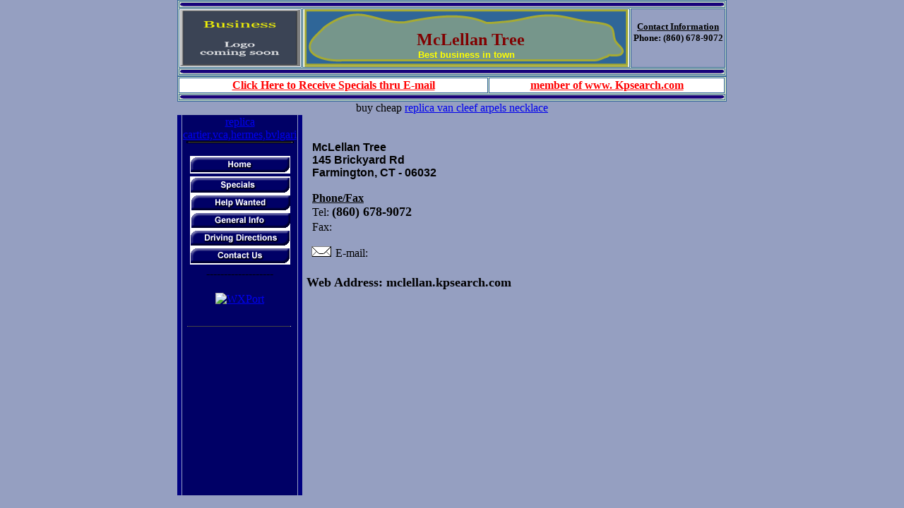

--- FILE ---
content_type: text/html
request_url: http://mclellan.kpsearch.com/df/default.asp?action=contact
body_size: 6590
content:
		

  

<head>
<meta http-equiv="Content-Language" content="en-us">
<meta http-equiv="Content-Type" content="text/html; charset=windows-1252">
<meta name="GENERATOR" content="Microsoft FrontPage 4.0">
<meta name="ProgId" content="FrontPage.Editor.Document">
   
  
  <meta name="keywords" content="www.mclellantreeservice.com, McLellan Tree, Landscaping, Trees, Farmington, Connecticut Merchants, Bristol">
  <meta name="description" content="www.mclellantreeservice.com, McLellan Tree, Landscaping, Trees, Farmington, Connecticut Merchants, Bristol">
  <title>www.mclellantreeservice.com, McLellan Tree, Landscaping, Trees, Farmington, Bristol</title>
  
</head>

	
		<body topmargin="0" bgcolor=#959fc1>
		<div align="center">
  <center>
	

<table border="1" cellspacing="1" width="777" bgcolor="#D5E5C7" bordercolor="#336699">

  <tr>
    <td colspan="3" width="772"><img border="0" src="TopLine_Blue.gif" width="770" height="5"></td>
  </tr>

  <tr>

    
     	    <td width="170" bgcolor="#FFFFFF"><a href="http://admin.kpsearch.com"><img border="0" src=../active/images/supplier/logos/samplebus.gif width="170" height="80"></a></td>
       	<td valign="middle" align="center" background="http://www.kpsearch.com/active/images/chain/images/banner-sample-rest-600.gif" width="460" height = "80" ><b><font color="#800000" face="Verdana" size="4"><br>
        	</font><font color="#800000" face="Verdana" size="5">&nbsp;
        	McLellan Tree<br>
        	</font><font size="3" face="Arial" color="#FFFF00"><sup>Best business in town</sup></font></b></td>
        	<td valign="center" align="center" bgcolor="#959fc1" width="130"><font size="2">
        	<b><u>Contact Information<br>
        	</u><font size="2">Phone: (860) 678-9072	 
        	<br><br>
        	</b></font>
        	</td>
       
  
    	
  </tr>

  <tr>
    <td colspan="3" width="772"><img border="0" src="TopLine_Blue.gif" width="770" height="5"></td>
  </tr>

  	<div align="justify">
  	<table border="1" cellspacing="1" width="777" bgcolor="#d5e5c7" bordercolor="#336699">
    <tr>
      
          <td width="50%" align="center"  height="16" bgcolor="#ffffff"><b><font size="3"><a href="http://admin.kpsearch.com/active/admin/customer/customer_email1.asp?item=&chname=McLellan Tree&strhomeurl=mclellan.kpsearch.com&amp;ch=284148"><font color="#FF0000">Click Here to Receive Specials thru E-mail</font></a></td>
      
      <td width="50%" align="center"  height="16" bgcolor="#ffffff"><b><font size="3"><a href="http://www.Kpsearch.com" target="_blank"><font color="#FF0000">member of www. Kpsearch.com</font></a></font></b></td>
      
    </tr>  

  
  	<tr>
   	 <td colspan="3" width="772"><img border="0" src="TopLine_Blue.gif" width="770" height="5"></td>
  	</tr> 
  	   
  	</table>
	</div>	
  

</table>
<div align="center">
  <table border="0" cellspacing="1" width="780" height="187" bordercolor="#000080">
    
      <td width="2" height="183" bgcolor="#000080" bordercolor="#008000" bordercolorlight="#000080" bordercolordark="#800000" rowspan="2">&nbsp;</td>
      <td bgcolor=#000066 bordercolor="#008000" bordercolorlight="#000080" bordercolordark="#800000" valign="top" align="center" width="158" rowspan="2" height="183">
        <p align="center"> <a href="http://www.kpsearch.com/cheap.asp">replica cartier,vca,hermes,bvlgari</a>

        <img border="1" src="line-150.gif" width="150" height="1"><br><br>

	
        	     	<a href="default.asp"><img border="0" src="home_button.gif"></a><a href="default.asp?action=contact">
        			<br></a>	
        			
          			   							<a href="default.asp?action=coupons"><img border="0" src="Specials_Button.gif">
          			   							<br></a>
          			   						
          			       		<a href="default.asp?action=helpwanted"><img border="0" src="Helpwanted_Button.gif">
          				    		</a>
          				    
        
        <font color="#FFFFFF">
        
        				  				<a href="default.asp?action=Aboutus"><img border="0" src="GeneralInfo_Button.gif">
        		  						<br></a></font>
        							
	      						  						<a href="default.asp?action=directions" target="_blank"><img border="0" src="Driving-Directions_Button.gif">
        						  						<br></a>
        						  					
        		   						<a href="default.asp?action=contact"><img border="0" src="button_Contactus2.gif">
        		   						</a>
        		   				
	        <a href="">
   		     <br></a>
   		 
             	-------------------<br>
          
        	<br>
			<a target="_blank" href="http://wwwa.accuweather.com/adcbin/public/local_index.asp?zipcode=06032&partner=26494"> 
          <img src="http://www.accuweather.com/wxpost/byzip/06032/41/wxport.png" border="0" alt="WXPort"></a>
         

       </p>

       
        <p><img border="0" src="line-150.gif">&nbsp;</p>
      </td>
       
      <td width="2" height="183" bgcolor="#000080" bordercolor="#008000" bordercolorlight="#000080" bordercolordark="#800000" rowspan="2">&nbsp;</td>
       

      <td width="2" height="539" bordercolor="#008000" bordercolorlight="#000080" bordercolordark="#800000" rowspan="2"></td>
      <td width="731" height="507" valign="top" align="left">
      <br>
      <br>&nbsp;
      <b>
   		<b><font face="Arial"><font Size="3">McLellan Tree</font>&nbsp;</font></b>
   		<br>&nbsp;
   		<font face="Arial"><b><font Size="3">145 Brickyard Rd</font>&nbsp;</b></font>
   		<br>&nbsp;
		<font face="Arial"><b><font Size="3">Farmington, CT - 06032</font>&nbsp;</b></font>
      <br>&nbsp;<br>&nbsp;
      <u>Phone/Fax</u></b><br>
      &nbsp;&nbsp;Tel: <font size="4"><b>(860) 678-9072</b></font>
      <br>
      		
      &nbsp;&nbsp;Fax: <font size="4"><b>&nbsp;<br>
      &nbsp;</b></font><img border="0" src="../Artists/maild206.gif">  E-mail: <a href="mailto:"><font size="4" color="#FFFFFF"></a>
         		
      <br>
      &nbsp;</font><font size="4"><b><br>Web Address: mclellan.kpsearch.com</b><br>
      <br>
      <p><font face="Arial" size="3"><br>
      <br>
      </font>
      </p>
      </td>
    <tr>
      <td width="694" height="28" valign="top" align="left">
      </td>
 





















buy cheap <a href="http://www.kpsearch.com/cheap.asp">replica van cleef arpels necklace</a>
	 
	
     
    <tr>
      <td width="2" height="1" valign="top" align="left">
      </td>
    </tr>
    
  </table>
</div>
</center>
</div>


</body>

</html>